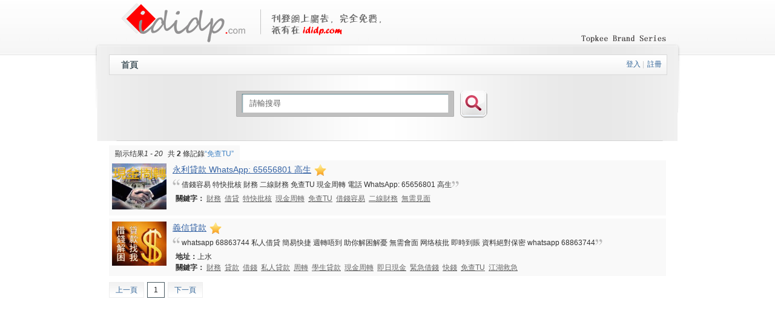

--- FILE ---
content_type: text/html
request_url: http://ididp.com/tag.html?tagName=%E5%85%8D%E6%9F%A5TU&tagID=6666
body_size: 1913
content:
<!DOCTYPE html>
<html dir="ltr" lang="zh-CN">
<head>
<meta charset="utf-8" />
<title>標籤搜索 - ididp.com 免費分類網站</title>
<link rel="stylesheet" href="/template/style/webStyle.css" />
<link rel="icon" href="/favicon.ico" type="image/x-icon" />
<link rel="shortcut icon" href="/favicon.ico" type="image/x-icon" />
<link rel="apple-touch-icon" href="/favicon.ico" />
<meta name="title" content="標籤搜索" />
<meta name="keywords" content="標籤搜索" />
<meta name="description" content="標籤搜索" />
<meta http-equiv="X-UA-Compatible" content="IE=EmulateIE7" />
<script>
var _hmt = _hmt || [];
(function() {
  var hm = document.createElement("script");
  hm.src = "//hm.baidu.com/hm.js?23a5f7ddc84210a3ec5cbbc3c7b28736";
  var s = document.getElementsByTagName("script")[0]; 
  s.parentNode.insertBefore(hm, s);
})();
</script>
</head>

<body>
<div id="doc">

<div class="hd">
	<h1 id="logo"><a href="/" title="ididp.com 免費分類網站"><img src="/template/images/logo.png" alt="ididp.com 免費分類網站" width="205" height="65"></a><img src="/template/images/FreeAD.png" alt="刊登網上廣告，完全免費， 祇有在 ididp.com" title="刊登網上廣告，完全免費， 祇有在 ididp.com" width="225" height="65"></h1>
    <div class="navWrap">
    	<ul class="nav">
        	<li><a href="/index.html" targetData="_self" title="首頁">首頁</a></li>
        </ul>
        <div class="login"><a href="/login.html" title="登入">登入</a><span>|</span><a href="/Register.html" title="註冊">註冊</a></div>
    </div>
    <div class="searchBox">
    	<div class="sKeyBg"><input class="sKey" type="text" name="keyword" title="請輸搜尋" /></div>  <input type="image" src="/template/images/sBtn.png" align="absmiddle" class="sBtn" id="searchBtn" title="search">
    </div>
</div>
<!--//hd ed--> 	
<div class="bd">
 <div class="conWrap">
    <div class="tabBtn"><span id="result"><span class="showRs">顯示结果<em>1 - 20</em> 共<strong id="allTotal"></strong>條記錄</span><span class="tkPos"></span></span></div>
    <ul id="list" class="caselist caseloading">請稍等，內容載入中...</ul>
    <div id="pageShow"></div>
 </div>
</div>
<!--//bd ed-->
<div class="ft">
	<div class="ftWrap"><script>
  (function(i,s,o,g,r,a,m){i['GoogleAnalyticsObject']=r;i[r]=i[r]||function(){
  (i[r].q=i[r].q||[]).push(arguments)},i[r].l=1*new Date();a=s.createElement(o),
  m=s.getElementsByTagName(o)[0];a.async=1;a.src=g;m.parentNode.insertBefore(a,m)
  })(window,document,'script','//www.google-analytics.com/analytics.js','ga');

  ga('create', 'UA-69843578-1', 'auto');
  ga('send', 'pageview');

</script>
<p>
	<a href="/contact.html">聯絡我們</a>|<a href="/Statement.html">私隱權聲明</a>|<a href="/TermsAndConditions.html">使用條款及細則</a></p>
<p>
	Copyright &copy; 2011 ididp.com. All Rights Reserved.</p>
<p>
	<a href="http://topkeemedia.com.hk" target="_blank" title="Topkee Media">Topkee Media</a>出品。</p>
</div>
</div>
<!--//ft ed-->
</div>
<!--//doc ed-->
<script type="text/javascript" src="/template/js/jquery.min.js"></script>
<script type="text/javascript" src="/template/js/tkCategory.js"></script>
</body>
</html>


--- FILE ---
content_type: text/html;charset=utf-8
request_url: http://ididp.com/include/Ajax.php?vCode=2de0568e1c2994bde274e31a7f3a86ad&Action=tag&offset=0&tagName=%u514D%u67E5TU&id=6666&0.2050717219026057
body_size: 1621
content:
{"caselist":"<li><div class=\"thumb imgLoading\" thumbData=\"user3192_01485174571.jpg,\"><\/div><div class=\"desc\"><h5><a href=\"\/caseshow\/caseShow-190-19265.html\">\u6c38\u5229\u8cb8\u6b3e WhatsApp: 65656801 \u9ad8\u751f<img alt=\"\u6703\u54e1\u520a\u767b\" title=\"\u6703\u54e1\u520a\u767b\" src=\"\/template\/images\/star.png\" align=\"absmiddle\" width=\"28\" height=\"20\"><\/a><\/h5><div class=\"description\">\u501f\u9322\u5bb9\u6613 \u7279\u5feb\u6279\u6838 \u8ca1\u52d9 \u4e8c\u7dda\u8ca1\u52d9 \u514d\u67e5TU \u73fe\u91d1\u5468\u8f49 \u96fb\u8a71 WhatsApp: 65656801 \u9ad8\u751f<img src=\"\/template\/images\/rquote.png\" \/><\/div><div>  <\/div><p><\/p><div class=\"tag\"><strong>\u95dc\u9375\u5b57\uff1a<\/strong><a  title=\"\u8ca1\u52d9\" href=\"?tagName=%E8%B2%A1%E5%8B%99&tagID=1021\">\u8ca1\u52d9<\/a><a  title=\"\u501f\u8cb8\" href=\"?tagName=%E5%80%9F%E8%B2%B8&tagID=1025\">\u501f\u8cb8<\/a><a  title=\"\u7279\u5feb\u6279\u6838\" href=\"?tagName=%E7%89%B9%E5%BF%AB%E6%89%B9%E6%A0%B8&tagID=6239\">\u7279\u5feb\u6279\u6838<\/a><a  title=\"\u73fe\u91d1\u5468\u8f49\" href=\"?tagName=%E7%8F%BE%E9%87%91%E5%91%A8%E8%BD%89&tagID=6662\">\u73fe\u91d1\u5468\u8f49<\/a><a  title=\"\u514d\u67e5TU\" href=\"?tagName=%E5%85%8D%E6%9F%A5TU&tagID=6666\">\u514d\u67e5TU<\/a><a  title=\"\u501f\u9322\u5bb9\u6613\" href=\"?tagName=%E5%80%9F%E9%8C%A2%E5%AE%B9%E6%98%93&tagID=6749\">\u501f\u9322\u5bb9\u6613<\/a><a  title=\"\u4e8c\u7dda\u8ca1\u52d9\" href=\"?tagName=%E4%BA%8C%E7%B7%9A%E8%B2%A1%E5%8B%99&tagID=6750\">\u4e8c\u7dda\u8ca1\u52d9<\/a><a  title=\"\u7121\u9700\u898b\u9762\" href=\"?tagName=%E7%84%A1%E9%9C%80%E8%A6%8B%E9%9D%A2&tagID=6751\">\u7121\u9700\u898b\u9762<\/a><\/div><\/div><\/li><li><div class=\"thumb imgLoading\" thumbData=\"user3144_01482156327.jpg,\"><\/div><div class=\"desc\"><h5><a href=\"\/caseshow\/caseShow-190-19217.html\">\u7fa9\u4fe1\u8cb8\u6b3e<img alt=\"\u6703\u54e1\u520a\u767b\" title=\"\u6703\u54e1\u520a\u767b\" src=\"\/template\/images\/star.png\" align=\"absmiddle\" width=\"28\" height=\"20\"><\/a><\/h5><div class=\"description\">whatsapp 68863744 \u79c1\u4eba\u501f\u8cb8 \u7c21\u6613\u5feb\u6377 \u9031\u8f49\u5514\u5230 \u52a9\u4f60\u89e3\u56f0\u89e3\u6182\r\n\u7121\u9700\u6703\u9762 \u7f51\u7edc\u6838\u6279 \u5373\u6642\u5230\u8cec \u8cc7\u6599\u7d55\u5c0d\u4fdd\u5bc6 whatsapp 68863744<img src=\"\/template\/images\/rquote.png\" \/><\/div><div>  <\/div><p><strong>\u5730\u5740\uff1a<\/strong>\u4e0a\u6c34<\/p><div class=\"tag\"><strong>\u95dc\u9375\u5b57\uff1a<\/strong><a  title=\"\u8ca1\u52d9\" href=\"?tagName=%E8%B2%A1%E5%8B%99&tagID=1021\">\u8ca1\u52d9<\/a><a  title=\"\u8cb8\u6b3e\" href=\"?tagName=%E8%B2%B8%E6%AC%BE&tagID=1023\">\u8cb8\u6b3e<\/a><a  title=\"\u501f\u9322\" href=\"?tagName=%E5%80%9F%E9%8C%A2&tagID=2585\">\u501f\u9322<\/a><a  title=\"\u79c1\u4eba\u8cb8\u6b3e\" href=\"?tagName=%E7%A7%81%E4%BA%BA%E8%B2%B8%E6%AC%BE&tagID=2586\">\u79c1\u4eba\u8cb8\u6b3e<\/a><a  title=\"\u5468\u8f49\" href=\"?tagName=%E5%91%A8%E8%BD%89&tagID=6660\">\u5468\u8f49<\/a><a  title=\"\u5b78\u751f\u8cb8\u6b3e\" href=\"?tagName=%E5%AD%B8%E7%94%9F%E8%B2%B8%E6%AC%BE&tagID=6661\">\u5b78\u751f\u8cb8\u6b3e<\/a><a  title=\"\u73fe\u91d1\u5468\u8f49\" href=\"?tagName=%E7%8F%BE%E9%87%91%E5%91%A8%E8%BD%89&tagID=6662\">\u73fe\u91d1\u5468\u8f49<\/a><a  title=\"\u5373\u65e5\u73fe\u91d1\" href=\"?tagName=%E5%8D%B3%E6%97%A5%E7%8F%BE%E9%87%91&tagID=6663\">\u5373\u65e5\u73fe\u91d1<\/a><a  title=\"\u7dca\u6025\u501f\u9322\" href=\"?tagName=%E7%B7%8A%E6%80%A5%E5%80%9F%E9%8C%A2&tagID=6664\">\u7dca\u6025\u501f\u9322<\/a><a  title=\"\u5feb\u9322\" href=\"?tagName=%E5%BF%AB%E9%8C%A2&tagID=6665\">\u5feb\u9322<\/a><a  title=\"\u514d\u67e5TU\" href=\"?tagName=%E5%85%8D%E6%9F%A5TU&tagID=6666\">\u514d\u67e5TU<\/a><a  title=\"\u6c5f\u6e56\u6551\u6025\" href=\"?tagName=%E6%B1%9F%E6%B9%96%E6%95%91%E6%80%A5&tagID=6667\">\u6c5f\u6e56\u6551\u6025<\/a><\/div><\/div><\/li>","allTotal":2,"pageStr":"<ul showData=\"\"><li><a href=\"javascript:void(0)\" onclick=\"changPage('prev')\">\u4e0a\u4e00\u9801<\/a><\/li><li><a href=\"\/tag.html?tagName=&tagID=6666&currentid=1&offset=0\"  class=\"current\">1<\/a><\/li><li><a href=\"javascript:void(0)\" onclick=\"changPage('next')\">\u4e0b\u4e00\u9801<\/a><\/li><\/ul>"}

--- FILE ---
content_type: text/css
request_url: http://ididp.com/template/style/webStyle.css
body_size: 4946
content:
/*
* City & Guilds CSS
* Support: www.topkee.com.hk
*/
html, body, div, span, applet, object, iframe,
h1, h2, h3, h4, h5, h6, p, blockquote, pre,
a, abbr, acronym, address, big, cite, code,
del, dfn, em, font, img, ins, kbd, q, s, samp,
small, strike, strong, sub, sup, tt, var, ol, ul, li,dl,dt,dd,
fieldset, form, label, legend,
table, caption, tbody, tfoot, thead, tr, th, td {margin: 0;	padding: 0;}
body {color: #333; font: 12px/1.5 Arial; background: url(../images/bodyBG.png) repeat-x;}
li {list-style: none;}
table {border-collapse: separate;	border-spacing: 0;}
img{border:0;}
em {font-style: italic;}
strong {font-weight: bold;}
a {text-decoration: none; color:#000;}
a:hover {color:#666;}
h3 {color: black;}
h5 { font-size: 14px;}
/*css tool*/
.hide {display: none;}
.fr {float: right;}
.fl {float: left;}
.mt10 { margin-top: 10px;}
.mb10 { margin-bottom: 10px;}
.mb5 { margin-bottom: 5px;}
.ptb10{ padding:10px 0;}
.red {color: #cc0000;}
.clearfix:after {visibility: hidden; display: block;font-size: 0; content: '.'; clear: both; height: 0; }
* html .clearfix {zoom: 1;}
*:first-child+html .clearfix {zoom: 1;}
.index2em { text-indent: 2em;}

/*Start web Style*/
#doc { background: url(../images/docBG.png) no-repeat center 72px;_background-image:url(../images/docBGG.png);}
.hd,.bd,.ft {width: 920px; margin:0 auto;}

/*header*/
.hd { height: 240px; position: relative;}
#logo { padding:5px 0 0 20px; background: url(../images/Copytxt.gif) no-repeat right 58px;}
.navWrap { position: absolute; left:0; top:90px; width:920px;border:1px solid #D9D9D9;background: url(../images/lineX.gif) repeat-x;}
.nav { overflow: hidden; float: left;}
.nav li {float: left; margin-left:-1px;}
.nav li a{ float: left; height: 32px; line-height: 32px; font-size: 14px; padding:0 20px; color:#495961; font-weight: bold; background: url(../images/line.png) no-repeat left center;}
.nav li a:hover,.nav li a.current { color:#222;}
.login { float: right; padding:6px 8px 0 0;}
.login a {color: #336699;}
.login a:hover { color:#222; text-decoration: underline;}
.login span { padding:0 5px 0 3px; color:#ccc;}

/*搜索框*/
.searchBox { position: absolute; left:210px; top: 150px;}
.sKeyBg { background: url(../images/sInput.png) no-repeat; height: 43px; width: 360px;  float: left; margin-right: 10px;}
.sKey { margin:5px 0 0 20px; height: 30px; line-height: 30px; background:none; border: 0; color:#666; width: 320px;}
.sBtn { cursor: pointer;}
.newCaseWrap { width: 900px; margin:0 auto; height: 120px; background:url(../images/adTxt.png) no-repeat; padding-left: 16px;}
.lRecommend { float: left; width: 588px;}
.rRecommend { float: right; position: relative; width: 286px; }
.rRecommend .newTip { position: absolute; background: url(../images/new.png) no-repeat; width:65px; height:68px; top: -50px; left: -20px;_background-image:url(../images/new8.png)}
.newCase,.reCase { overflow: hidden; zoom:1;}
.reCase { height: 110px;}
.newCase li,.reCase li {background:url(../images/newCase.png) no-repeat;padding:5px; height: 100px; width: 276px;}
.reCase li { float: left; margin-left: 8px; display:inline}
.newCase li .iThumb,.reCase li .iThumb { float: left; height: 94px; overflow: hidden;}
.newCase li .iDesc,.reCase li .iDesc{ overflow: hidden; padding-left: 5px; height: 95px;}
.newCase li h3 a,.reCase li h3 a{ font-size: 14px; color:#ff6000; padding-bottom: 5px;}

/*小導航*/
.tkPos {}
.tkPos a,.positionNav a,.tkPos i {color: #4183C4;}
.tkPos a:hover,.positionNav a:hover { text-decoration: underline;}
.showRs { float: left;}
.positionNav { margin-bottom: 10px;}

/*body*/
.bd {}
.mainBody,.sideBar {float: left;}
.mainBody {width: 680px;overflow: hidden;}
.sideBar {width: 230px; padding-left: 10px;}

/*首頁分類*/
.itemBox {width: 440px; margin-bottom: 20px;border:1px solid #fff; padding:5px 5px 10px; margin-left: 8px;}
.itemShow { border-color:#ddd;background-color:#f9f9f9;}
.itemBox h3 { font-size: 14px;  margin-bottom: 5px; padding-bottom: 3px; border-bottom:1px dashed #ddd; }
.itemBox h3 a { color:#336699;}
.itemBox h3 a:hover { color:#000;}
.itemBox h3 img { padding-right: 5px;}
.itemBox h3 cite { font-size: 14px; color:#666; font-style: normal;}
.itemBox  ul {overflow: hidden;}
.itemBox li { float: left; padding:0 5px; word-break: keep-all;	word-wrap: break-word;white-space: nowrap; margin-bottom: 5px;}
.itemBox li a { color:#666;}
.itemBox li a:hover { color:#000; text-decoration: underline;}

.mianTitle {border:1px solid #D9D9D9; margin-bottom: 8px; background: url(../images/lineX.gif) repeat-x; height: 32px; line-height: 32px; font-size: 14px; padding-left: 10px; color:#495961;}
.conWrap {height:auto!important; height: 500px; min-height:500px;}
.classlist {border:1px solid #ddd; overflow: hidden; zoom:1; background: url(../images/classbg.jpg) repeat-x left -150px; padding: 10px; margin-bottom: 10px;}
.classlist li { float: left; padding:5px 0;}
.classlist li a{ float: left; padding:0 10px 0 15px; white-space: nowrap; background: url(../images/tip.gif) no-repeat left center;}
.showDesc { padding-bottom: 20px; position: relative; z-index:1;}
.tabBtn { clear:both;overflow: hidden; zoom:1; }
.tabBtn h3{ float: left; background-color: #f9f9f9; margin-right: 10px; padding: 5px 10px 2px; font-size: 20px; color:#333; position: relative; cursor: pointer;}
.tabBtn h3.current { border:1px solid #ddd; border-bottom: none; color:#777;}
.tabBtn #result { float: left; padding: 5px 10px 2px; background-color:#f9f9f9;}
.tabBtn #result em { padding-right: 5px;}
.tabBtn #result strong{ padding:0 3px;} 
.caselist li { overflow: hidden; zoom:1; background-color:#f9f9f9; padding:5px; margin-bottom: 5px;}
.caselist li.show { background-color: #FFFDBE;}
.caselist li .thumb { float: left; padding-right: 10px; width: 90px; overflow: hidden;}
.caselist li .thumb img { width:100%;}
.caselist li .desc { overflow: hidden; float: right; width: 810px;}
.caselist li .desc strong { padding-left:5px;}
.caselist li h5 { padding-bottom: 5px;}
.caselist li h5 a { color:#3664A5; font-weight: normal; text-decoration: underline;}
.caselist li h5 a:hover { color:#333; text-decoration: none;}
.caselist li .description{ background: url(../images/quote.png) no-repeat left top; padding-left: 15px; font-size: 12px; margin-bottom: 5px;}
.caselist li .tag a { padding:0 3px; color:#666; text-decoration: underline;}
.caselist li .tag a:hover { text-decoration: none; color:#222;}

/*分頁*/
#pageShow { margin-top: 10px; overflow:hidden;zoom:1;}
#pageShow ul li { float: left;}
#pageShow ul li a { float: left;  color:#666; background: url(../images/page.gif) repeat-x; border:1px solid #eee; padding: 3px 10px; margin-right: 5px; color:#336699;}
#pageShow ul li a:hover,#pageShow ul li a.current { color:#222; background:#fff none; border-color: #495961;}

/*沒有相關記錄*/
.noRs { background: url(../images/noRs.gif) no-repeat 10px center; height: 120px;}
.noRs h5{ font-weight: normal;  padding: 90px 0 0 82px;}

/*案例詳情*/
.thumbView,.baseInfo{ float: left; padding-right: 10px; }
.baseInfo { width: 760px;}
.thumbView { width: 140px;}
.tabDesc { overflow: hidden; zoom:1;}
.userLayout .thumbView { width:162px; height: 190px; _overflow: hidden;}
.userLayout .baseInfo { width: 738px; height:auto !important; height: 210px; min-height:210px;}
.baseInfo li { overflow: hidden; zoom:1;}
.baseInfo li.tag a { text-decoration: underline; padding-right: 10px;}
.baseInfo li.tag a:hover { text-decoration: none;}
.baseInfo .index2em { padding: 10px; background-color:#F9F9F9; margin:5px 0;}
.baseInfo h3 {color:#3664A5; text-decoration: underline; font-size: 18px;}
.baseInfo .item { padding-right: 30px; float: left;}
.baseInfo  a { color:#3664a5; padding-right: 2px;}
.baseInfo  a:hover { color:#000; text-decoration: underline;}
.baseInfo  em { font-style: normal;font-weight: bold;}
.infoDESC { background-color:#F9F9F9; padding: 10px;border:1px solid #ddd; margin-top:-1px;}
.imgLoading { background: url(../images/loader.gif) no-repeat center; height: 80px;}

/*註冊頁面*/
.loading {background: url(../images/loader.gif) no-repeat left center; height: 24px; line-height:24px; padding-left: 32px; float: left; margin-left: 100px; color:red;_margin-left:50px;}
.MsgShow {background: url(../images/loader.gif) no-repeat left center;  padding-left: 32px; float: left; margin-left: 2em; color:red; border-bottom:1px solid #ddd;  width: 100%;}
.caseloading {background: url(../images/loader.gif) no-repeat left center;  padding-left: 32px; float: left; margin-left: 2em;  width: 100%; height: 80px; line-height: 80px; color:blue}
.MsgShow strong { color:#666; font-size: 14px; padding-right: 10px;}
.okBG { background-image: url(../images/ok.gif);}
.errBG { background-image: url(../images/err.gif);}
.regTitle { background-color: #fff; padding:0 10px; color:blue; font-size: 16px;}
.reglist li { margin-bottom: 5px; overflow: hidden; zoom:1;}
.reglist li.s input{ width:auto}
.reglist li select { width: 150px;}
.reglist li i { font-style: normal; border:1px dashed red; padding:0 2px; color:#777;}
.reglist em { float: left; font-style: normal; font-size: 14px; width: 120px; text-align: right; padding-right: 3px;}
.loading a,.MsgShow a{ color:#336699; text-decoration: underline;}
.loading a:hover,.MsgShow a:hover { text-decoration: none;}
.loading span { color: #39F;}
.reglist input {width: 160px;}
.reglist input.w296 {width: 296px;}
.reglist span { color: red;}
.notice { padding-left: 120px; line-height: 1.6; overflow: hidden;}
.notice input { float: left;}
.rcode { border:1px solid #eee; padding: 20px 0; text-align: center;}
.notice  a,.reglist a,.rcode a { text-decoration: underline; color:#336699; padding:0 2px;}
.notice  a:hover,.reglist a:hover,.rcode a:hover { text-decoration: none;}
.btn { padding:10px 0 50px 120px;}
.btn input { cursor: pointer; padding:3px 5px; margin-right: 5px;}

/*用户中心*/
.sBar,.rBody { float: left;}
.rBody {width: 670px; padding-left: 10px; overflow: hidden;}
.sBar {width: 230px;border:1px solid #ddd; height:auto !important; height: 500px; min-height:500px;}
#welcome { border-bottom: 1px solid #ddd; margin-bottom: 10px; background: url(../images/User.png) no-repeat left center; padding-left: 35px; height: 32px; line-height: 32px; color:#666}
#toollist { margin: 10px  35px;}
#toollist li { border-bottom:1px dashed #ddd; padding: 3px;}
#toollist li a {color:#336699;}
#toollist li a:hover {color:#000;}
.rh3Title { border-bottom:1px solid #ddd; line-height: 32px; color:#666; padding-left: 3px;}
.toolDesc { margin:10px;}
.toolDesc li { margin-bottom: 20px;}
.toolDesc li h4 { margin-bottom: 5px;}
.mt20 { margin-top: 20px;}
.rh3Title a { color:#369;}
.reglist li cite { color:red; font-weight: bold; font-style: normal;}
.baselist { overflow: hidden; zoom:1;}
.baselist li { float: left; width:310px; margin-bottom:10px;}
.baselist li em { float: left; font-style: normal; width: 70px; text-align: right; padding:3px 3px 0 0;}
.baselist li.tebie { width: 100%;}
.tBtn { padding-top: 20px;}
.tBtn input{ padding: 3px 5px; cursor: pointer;}
.msglist { margin-top: 20px;}
.msglist li { overflow: hidden; zoom: 1; border-bottom:1px solid #ddd; margin-bottom: 5px; padding-bottom: 3px;}
.msglist li.th { border-bottom-color: #666;}
.msglist li .td { width: 120px; float: left; text-align: center;}
.msglist li .sp { width: 150px;}
.showMsgCon { width: 100%; padding:5px; background-color: #FFC; border:1px dashed #eee; margin:5px;}

/*留言板*/
.msgBox { width: 80%; margin-left: 50px; height: 80px; overflow: hidden; margin-left: 123px;}

/*sitediy*/
#StepList { overflow: hidden; zoom:1; border-bottom:1px solid #ddd; margin-bottom: 20px;}
#StepList li { float: left; border-left:1px solid #ddd;border-top:1px solid #ddd;  padding:10px 50px;}
#StepList li.step-4 { border-right:1px solid #ddd;}
#StepList li a { font-size: 14px; color:#666;}
#StepList li.selected { background:#f0f0f0 url(../images/step.png) no-repeat right center;}
#StepList li.selected a { color:#39F; font-weight: bold;} 
.diyArea,.successDiy h3,.successDiy h4{ border-bottom:1px solid #6CF; border-left:5px solid #6CF; padding-left: 5px; font-size: 18px;}
.Templatelist { margin:20px 10px; overflow: hidden; zoom:1;}
.Templatelist li { float:left; width: 217px;border:1px solid #fff;}
.Templatelist li.hover {background-color: #FFFFC1; border-color:#6CF;}
.Templatelist li div { text-align: center; padding-top:10px;}
.Templatelist li a{color: #369;}
.Templatelist li span {padding:5px;}
.Templatelist li p{padding:10px 0 20px;}
.configWrap { float: left; width: 700px;}
.configWrap fieldset { padding: 10px;}
.configWrap h4 { color:#369; font-size: 16px; font-weight: normal;}
.DIYthumbView{float: left; margin-left: 30px; display: inline; text-align: center;}
.DIYthumbView img {background-color: #FFFFC1; padding:3px;  text-align: center; border:1px solid #6CF; }
.DIYthumbView p { padding:5px 0;}
#modelConfig li{ float: left; width: 100px;}
#modelConfig ul { overflow: hidden; zoom:1; padding:10px 0;}
.configWrap label { cursor: pointer;}
#addPageList p { border-bottom:1px solid #ddd; margin: 10px 0; padding:5px 0;}
#addPageList p a{ display: inline-block; zoom:1; padding-left: 10px; color:#369;}
.stepUpDown { margin-top: 30px;}
.webConfig {   clear: both; overflow: hidden;}
.webConfig li { border-bottom:1px solid #ddd; margin: 10px 0; padding:5px 0;}
.webConfig li input { width: 300px;}
.webConfig li .complete { padding:3px 5px; width: 80px; cursor: pointer;}
.successDiy { margin:0 10px;}
.successDiy h3 { font-size: 16px; margin-bottom: 15px; font-weight: normal;}
.successDiy h3 span { color: #06F;}
.successDiy h4 { font-size: 14px; border-color: #B7E4FB; font-weight: normal;}
.successDiy em { font-style: normal; color:#000;}
.successDiy h3 cite { font-size: 14px; font-style: normal; color:#666;}
.successDiy ul,.successDiy dl{ margin:10px 0 10px 2em;}
.successDiy dl { border:1px solid #ddd; width: 300px; padding: 10px; background-color: #f0f0f0;}
.successDiy dl dt { border-bottom:1px solid #ddd; margin-bottom: 5px; font-size: 14px;}
.successDiy ul li { margin:5px 0;}
.successDiy ul li a { color: #369;}
.successDiy ul li p { margin:10px 0;}
#diyPrice,#diyUseData,#diyToData { color: red; padding:0 5px;}
/*footer*/
.ft {padding:20px 0 50px; overflow: hidden;}
.ft  a{ padding:0 5px; color:#369;}
.ftWrap { border-top: 1px solid #ddd; padding:5px 20px 0 10px;}


--- FILE ---
content_type: application/x-javascript
request_url: http://ididp.com/template/js/tkCategory.js
body_size: 10309
content:
/*
* web Javascript
* Support: www.ididp.com
*/

//獲取參數
function getParameter(a) {   
    a = RegExp("[?&]" + a + "=([^&]+)", "g").exec(document.location.search);   
    var b = null;   
    if (null != a) b = decodeURIComponent(a[1]);   
    return b   
}

//動態加載css
function load_css(Path) {
	var doc = document.getElementsByTagName('head')[0];
	var olink = document.createElement('link');
	olink.setAttribute('rel', 'stylesheet');
	olink.setAttribute('type', 'text/css');
	olink.setAttribute('href', Path);
	doc.appendChild(olink);
}


//分析url
function isCaseShow(){
	var _url = location.pathname;
	if(/caseShow/.test(_url)){
		var rsArray = _url.match(/-(\d*?)\./);
		return rsArray[1];
	}	
}

//驗證碼
function fnRefresh(){
	var _code = document.getElementById("codeRefresh");
		_code.src = "/include/getCode.php?"+Math.random();
}

//新開窗口
function openWindow(url){
	var openURL = '';
	if(/^http:/i.test(url)){
		openURL = url;
	}else{
		openURL = 'http://'+url;
	}
	window.open(openURL);
}

//標籤搜索
var tagID = getParameter("tagID");
if(tagID){
	var tagName = getParameter("tagName");
	var offsett = getParameter("offset");
	var cPageIDD = getParameter("currentid");
	if(!offsett) offsett = 0;
	var currentTagStr = '<a title="'+tagName+'" href="'+location.href+'">“'+tagName+'”</a>';
	$(".tkPos").html(currentTagStr);
	
	$.getJSON('/include/Ajax.php?vCode=2de0568e1c2994bde274e31a7f3a86ad&Action=tag&offset='+offsett+'&tagName='+escape(tagName)+'&id='+tagID+'&'+Math.random()+'',function(data){
		if(data.allTotal){
			$("#allTotal").html(data.allTotal);
			$("#list").removeClass("caseloading").html(data.caselist);
			$("#pageShow").html(data.pageStr);
			if(cPageIDD){
				//翻頁算法
				var _pageAArr = $("#pageShow ul li a");
				pageAlgorithm(_pageAArr,cPageIDD);
				_pageAArr.removeClass("current").eq(cPageIDD).addClass("current");
			}
			showThumbView();
		}
	})
}

//列表也縮略圖加載
function showThumbView(){
$("#list .thumb").each(function(){
			var _thumbdata = $(this).attr("thumbData");
			var ThumbStr='';
			if(_thumbdata!=''){
				if(_thumbdata.indexOf(",")==-1){
					ThumbStr = '<img alt="" onerror="errIMG(this)" src="/uploadFile/small/'+_thumbdata+'" />';
				}else{
					_thumbArr = _thumbdata.split(",");
					ThumbStr = '<img onerror="errIMG(this)" alt="" src="/uploadFile/small/'+_thumbArr[0]+'" />';
				}
			}else{
				ThumbStr = '<img  alt="沒有縮略圖" src="/uploadFile/small/noErrImage.gif" />';
			}
			$(this).removeClass("imgLoading").html(ThumbStr);
})
}


var _isCaseShow = isCaseShow();
if(_isCaseShow&&_isCaseShow!=''){
	$.get('/include/Ajax.php?vCode=2de0568e1c2994bde274e31a7f3a86ad&Action=addView&id='+_isCaseShow+'&'+Math.random()+'',function(data){
		$("#viewTimes").text(data);
	});
}

//获取url
function getUrlPathName(){
	var _pathName = location.pathname;
	if(_pathName=="/") _pathName = "/index.html";
	return _pathName;
}

//判断是地区还是案例分类
function isPageType(){
	if(/Area/.test(location.pathname)){
		return 'addressid';
	}else{
		return 'classid';
	}
	
}

//翻頁智能算法
function pageAlgorithm(pageAArr,cPageID){
	if(cPageID>7){
			var hideAnum =  parseInt(cPageID)-4;
			var showAnum = parseInt(cPageID)+4;
			pageAArr.each(function(i){
				if(i!=0&&i<hideAnum){
					$(this).parents('li').addClass('hide');
				}else{
					if(i<=showAnum){
						$(this).parents('li').removeClass('hide');
					}
				}
			})
			pageAArr.eq(cPageID).parents('li').removeClass('hide');
	}
}

//翻頁函數
var goPageView = getParameter('showPage');
if(goPageView&&goPageView=="View"){
	var cPageID = getParameter("currentid");
	var offset = getParameter("offset");
	var showdata = $("#pageShow ul").attr('showdata');
	var pageAArr = $("#pageShow ul li a");
	
	//翻頁算法
	pageAlgorithm(pageAArr,cPageID);
	
	pageAArr.removeClass("current").eq(cPageID).addClass("current");
	
	$.get('/include/Ajax.php?vCode=2de0568e1c2994bde274e31a7f3a86ad&Action=pageView&isPageType='+isPageType()+'&showdata='+showdata+'&id='+offset+'&rnd='+Math.random()+'',function(data){
		$("#list").html(data);
		showThumbView();
	});

}
function changPage(isPos){
	var changInt,oChang;
	if(isPos=='next'){
		changInt = Number($("#pageShow ul li a.current").text())+1;
	}else{
		changInt = Number($("#pageShow ul li a.current").text())-1;
	}
	oChang = $("#pageShow ul li a").eq(changInt);
	if(oChang&&!isNaN(Number(oChang.text()))){
		location.href = oChang.attr("href");
	}
}
//站點搜索
var searchType = getParameter('sType');
var searchKey = getParameter('skey');
if(searchType&&searchKey){
	//選中類型搜索
	$('#sType0'+searchType).attr("checked","checked");
	$("input[name=keyword]").val(searchKey);
	$(".tkPos").html(' <i>“'+searchKey+'”</i>');
	
	var offsettt = getParameter("offset");
	var cPageIDDD = getParameter("currentid");
	if(!offsettt) offsettt = 0;
$.getJSON('/include/Ajax.php?vCode=2de0568e1c2994bde274e31a7f3a86ad&Action=searchResult&offset='+offsettt+'&sKey='+escape(searchKey)+'&id='+searchType+'&rnd='+Math.random()+'',function(data){
	   if(data.allTotal){
		$("#allTotal").html(data.allTotal);
		$("#list").removeClass("caseloading").html(data.caselist);
		$("#pageShow").html(data.pageStr);
		var pageAArrr = $("#pageShow ul li a");
		//翻頁算法
		
		if(cPageIDDD){
			pageAlgorithm(pageAArrr,cPageIDDD);
			pageAArrr.removeClass("current").eq(cPageIDDD).addClass("current");
		}
		showThumbView();
	   }
	})
}
//案例隔行变色
if(document.getElementById("list")){
var classTKNum = $(".classlist li").size();
var olist = $("#list > li");
	olist.live("mouseover",function(){
		$(this).addClass("show");
	})
	olist.live("mouseout",function(){
		$(this).removeClass("show");
	})
	
	//隱藏沒有值的li
	$('.desc .tag,.desc > p,.tk_Email,.tk_Url').each(function(){
		hideliHandler($(this));
	})
		
//沒有記錄處理
if(olist.size()==0)	$("#list").removeClass("caseloading").html("<li class=\"noRs\"><h5>很抱歉,暫時沒有相關記錄!</h5></li>");
if(classTKNum==0) $(".classlist").addClass('hide');
}
//用戶註冊
function showEmailMSG(i){
	if(i==1){
		$("#regEmail").removeClass('hide');
	}else{
		$("#regEmail").addClass('hide');
	}
}
function fnRegister(o){
	var _uVal = o.user.value;
	var _eVal = o.email.value;
	var _pVal = o.password01.value;
	var _cVal = o.code.value;
	var _addressVal = o.addressClass.value;
	var _companyName = o.companyName.value;
	var _bModel = o.bModel.value;
	var _oneClass = o.oneClass.value;
	var _twoClass = o.twoClass.value;
	var _threeClass = o.threeClass.value;

	if(_uVal==""){
		alert("用戶名不能為空!");
		o.user.focus();
		return false;
	}else{
		if(/\badmin\b/.test(_uVal)){
			alert("用戶名非法!");
			o.user.focus();
			return false;
		}
	}
	if(_eVal==""){
		alert("電子郵件不能為空!");
		o.email.focus();
		return false;
	}else{
		if(!/^[\w|-|.]+?@[\w]+\.[\w]{2,4}/i.test(_eVal)){
			alert("電子郵件格式不對!");
			o.email.focus();
			return false;
		}
	}
	if(_pVal==''){
		alert("密碼不能為空!");
		o.password01.focus();
		return false;
	}
	if(o.password02.value==''){
		alert("確認密碼不能為空!");
		o.password02.focus();
		return false;
	}else{
		if((o.password02.value).length<6){
			alert("輸入密碼長度太短!");
			o.password01.focus();
			return false;
		}
	}
	if(_pVal!=o.password02.value){
		alert("兩次密碼輸入不同!");
		o.password01.focus();
		return false;
	}
	if(_companyName==''){
		alert("公司名稱不能為空");
		o.companyName.focus();
		return false;
	}

	if(_oneClass=='0'){
		alert("請選擇分類");
		o.oneClass.focus();
		return false;
	}else{
		var _classid = '';
		if(_twoClass=='0'){
			_classid = _oneClass;
		}else{
			if(_threeClass=='0'){
				_classid = _twoClass;
			}else{
				_classid = _threeClass;
			}
		}
	}
	
	if(_cVal==""){
		alert("驗證碼不能為空!");
		o.code.focus();
		return false;
	}
	
	//友好處理
	var _clickSubmit = $("#clickSubmit");
	var _showMsg = $("#showMsg");
		_showMsg.removeClass('hide errBG okBG').html('請稍等,正在提交數據,等待後臺驗證...');
		_clickSubmit.attr("disabled","disabled");
	
	//通過一級驗證，Ajax提交表單
	$.post("/include/post.php?&"+Math.random()+"",{
				vCode:'2de0568e1c2994bde274e31a7f3a86ad',
				action:'newUser',
				user:_uVal,
				pwd:_pVal,
				email:_eVal,
				area:_addressVal,
				cname:_companyName,
				bModel:_bModel,
				classid:_classid,
				code:_cVal
				},function(data){
					switch(data){
						case '0':
							_showMsg.addClass('errBG').html('驗證碼錯誤!');
							break;
						case '1':
							_showMsg.addClass('okBG').html('恭喜,註冊成功!馬上跳轉到登入頁面...');
							setTimeout(function(){location.href = "/login.html";},2000)
							break;
						case '2':
							_showMsg.addClass('errBG').html('非常抱歉，未知錯誤，請刷新頁面重新註冊!');
							break;
						case '3':
							_showMsg.addClass('errBG').html('電子郵件已經使用過，請更換，或者找回密碼! <a href="/ForgotPassword.html?userEmail='+_eVal+'">立即找回</a>');
							break;
					}
					_clickSubmit.attr("disabled","");
				})
	return false;
}

//用戶登入
function fnLogin(o){
	var _eVal = o.email.value;
	var _pVal = o.password.value;
	var _cVal = o.code.value;
	if(_eVal==""){
		alert("郵件/用戶名不能為空!");
		o.email.focus();
		return false;
	}
	if(_pVal==''){
		alert("密碼不能為空!");
		o.password.focus();
		return false;
	}
	if(_cVal==''){
		alert("驗證碼不能為空!");
		o.code.focus();
		return false;
	}
	//友好處理
	var __clickSubmit= $("#clickSubmit");
		__clickSubmit.attr("disabled","disabled");
	var __showMsg = $("#showMsg");
		__showMsg.removeClass('hide errBG okBG').html('請稍等,正在提交數據,等待後臺驗證...');
	
	//ajax驗證
	$.get("/include/Ajax.php?&"+Math.random()+"",{
		vCode:'2de0568e1c2994bde274e31a7f3a86ad',
		Action:'checkLogin',
		username:_eVal,
		pwd:_pVal,
		code:_cVal
	},function(data){
		switch(data){
			case '0':
				__showMsg.addClass('errBG').html('驗證碼錯誤!');
			break;
			case '1':
				__showMsg.addClass('okBG').html('登錄成功!馬上跳轉到用戶中心頁面...');
				setTimeout(function(){location.href = "/myAccounts.html";},2000)
			break;
			case '2':
				__showMsg.addClass('errBG').html('郵件/用戶名或者密码错误!');
			break;
			case '3':
				__showMsg.addClass('errBG').html('對不起,帳號被鎖定,禁止登錄,請聯絡網站管理員!');
			break;
		}
		__clickSubmit.attr("disabled","");
	})
	
	return false;
}

//聯絡我們
function fnContact(o){
	var u = o.user.value,
		e = o.email.value,
		t = o.tel.value,
		m = o.msg.value,
		c = o.code.value;
	if(u==''){
		alert('請填寫姓名');
		o.user.focus();
		return false;
	}
	if(e==""){
		alert("請輸入電子郵件!");
		o.email.focus();
		return false;
	}else{
		if(!/^[\w|-|.]+?@[\w]+\.[\w]{2,4}/i.test(e)){
			alert("電子郵件格式不對!");
			o.email.focus();
			return false;
		}
	}
	if(m==''){
		alert('請輸入留言內容');
		o.msg.focus();
		return false;
	}
	
	if(c==''){
		alert("驗證碼不能為空!");
		o.code.focus();
		return false;
	}
	//友好處理
	var __clickSubmit= $("#clickSubmit");
		__clickSubmit.attr("disabled","disabled");
	var __showMsg = $("#showMsg");
		__showMsg.removeClass('hide errBG okBG').html('請稍等,正在提交數據,等待後臺驗證...');
	//ajax驗證
	$.post("/include/post.php?&"+Math.random()+"",{
		vCode:'2de0568e1c2994bde274e31a7f3a86ad',
		action:'contact',
		username:u,
		email:e,
		tel:t,
		msg:m,
		code:c
	},function(data){
		switch(data){
			case '0':
				__showMsg.addClass('errBG').html('驗證碼錯誤!');
			break;
			case '1':
				__showMsg.addClass('okBG').html('留言成功!');
			break;
			case '2':
				__showMsg.addClass('errBG').html('網絡異常，未知錯誤，請刷新頁面重新操作!');
			break;
		}
		__clickSubmit.attr("disabled","");
	})
	
	return false;
	
	
}

//圖片加載失敗問題
function errIMG(o){
	o.src = "/uploadFile/small/noErrImage.gif";
}

//用户登出
function loginOut(){
	$.get("/include/Ajax.php",{
		vCode:'2de0568e1c2994bde274e31a7f3a86ad',
		Action:'loginOut'
	},function(data){
		if(data=='1'){
			alert("登出成功");
			window.location.href = '/';
		}
	})
}

//找回密码
function fnForgotPassword(o){
	var _eVal = o.email.value;
	var _cVal = o.code.value;
	if(_eVal==""){
		alert("電子郵件不能為空!");
		o.email.focus();
		return false;
	}else{
		if(!/^[\w|-]+?@[\w]+\.[\w]{2,4}/i.test(_eVal)){
			alert("電子郵件格式不對!");
			o.email.focus();
			return false;
		}
	}
	if(_cVal==""){
		alert("驗證碼不能為空!");
		o.code.focus();
		return false;
	}
	//友好處理
	var _clickSubmit = $("#clickSubmit");
	var _showMsg = $("#showMsg");
		_showMsg.removeClass('hide errBG okBG').html('請稍等,正在提交數據,等待後臺驗證...');
		_clickSubmit.attr("disabled","disabled");
		
	$.post("/include/post.php?&"+Math.random()+"",{
				vCode:'2de0568e1c2994bde274e31a7f3a86ad',
				action:'findPwd',
				email:_eVal,
				code:_cVal
				},function(data){
					switch(data){
						case '0':
							_showMsg.addClass('errBG').html('驗證碼錯誤!');
							break;
						case '1':
							_showMsg.addClass('okBG').html('恭喜,操作成功!請到Email帳戶取回密碼,5秒后跳轉到登入頁面...');
							setTimeout(function(){location.href = "/login.html";},5000)
							break;
						case '2':
							_showMsg.addClass('errBG').html('非常抱歉，未知錯誤，請重新輸入帳號!');
							break;
						case '3':
							_showMsg.addClass('errBG').html('Emial帳號不存在，請從新輸入!');
							break;
					}
					_clickSubmit.attr("disabled","");
	
	})
	return false;
}

//用戶留言
function fnUserMsg(o){
	var _nameVal = o.user.value,
		_emailVal = o.email.value,
		_telVal = o.tel.value,
		_msgconVal = o.msgcon.value,
		_codeVal = o.code.value,
		_uidVal = o.uid.value;
	if(_nameVal==''){
		alert("請填寫姓名!");
		o.user.focus();
		return false;
	}
	if(_emailVal!=''){
		if(!/^[\w|-]+?@[\w]+\.[\w]{2,4}/i.test(_emailVal)){
				alert("電子郵件格式不對!");
				o.email.focus();
				return false;
		}
	}
	if(_msgconVal==''){
		alert("請填寫留言內容!");
		o.msgcon.focus();
		return false;
	}
	if(_codeVal==''){
		alert("請輸入驗證碼!");
		o.code.focus();
		return false;
	}
	//友好處理
	var __MsgclickSubmit= $("#clickSubmit");
		__MsgclickSubmit.attr("disabled","disabled");
	var __MsgshowMsg = $("#userShowMsg");
		__MsgshowMsg.removeClass('hide errBG okBG').html('請稍等,正在提交數據,等待後臺驗證...');
	//ajax驗證
	$.post("/include/post.php?&rnd="+Math.random()+"",{
		vCode:'2de0568e1c2994bde274e31a7f3a86ad',
		action:'userMsg',
		userid:_uidVal,
		name:_nameVal,
		email:_emailVal,
		tel:_telVal,
		msgcon:_msgconVal,
		code:_codeVal
	},function(data){
		switch(data){
			case '0':
				__MsgshowMsg.addClass('errBG').html('驗證碼錯誤!');
			break;
			case '1':
				__MsgshowMsg.addClass('okBG').html('留言成功!');
			break;
			case '2':
				__MsgshowMsg.addClass('errBG').html('網絡異常，請重新刷新頁面，在留言!');
			break;
		}
		__MsgclickSubmit.attr("disabled","");
		$("input[name=reset]").click();
	})
	return false;
}

function gHtml(id){
	return ($("#"+id).css('display')!='none') ? $("#"+id).html() : '';
}

/*三級聯動分類*/
if(typeof classData != 'undefined'){
	var _oneClass = document.getElementsByName("oneClass")[0],
		_twoClass = document.getElementsByName("twoClass")[0],
		_threeClass = document.getElementsByName("threeClass")[0],
		classDataNum = classData.length,
		_oneOptions = _oneClass.options,
		_twoOptions = _twoClass.options,
		_threeOptions = _threeClass.options;
}
//新增Option
function addOption(v,o){
	for(k=0;k<classDataNum;k++){
	if(classData[k].parentID==v){
		o.add(new Option(classData[k]['case_name'],classData[k]['id']));
	}
	}
}

function oneChangHandler(o){
	//清空三级
	clearOption(_twoOptions)
	//清空三级
	clearOption(_threeOptions)
	//联动显示二级分类
	addOption(o.value,_twoOptions);
}

function twoChangHandler(o){
	//清空三级
	clearOption(_threeOptions)
	//联动显示三级分类
	addOption(o.value,_threeOptions);
}

//清空selec选项
function clearOption(o){
	var num = o.length;
	for(i=num-1;i>0;i--){
		o.remove(i);
	}
}

//隐藏空li
function hideliHandler(jqObj){
	var txt = jqObj.text();
	var txtArr = txt.split("：");
	if(!txtArr[1] || txtArr[1]==' '){
		jqObj.hide();
	}
}

var switchAD = {
	nint:0,
	nNum:0,
	rint:0,
	nNum:0,
	rTimer:null,
	nTimer:null,
	init:function(){
		switchAD.nNum = $(".newCase > li").size()-1;
		switchAD.rNum = $(".reCase > li").size()-1;
		switchAD.newStart();
		switchAD.reStart();
	},
	newStart:function(){
		var _this = this;
		$(".newCase > li").addClass('hide').eq(_this.nint).removeClass('hide');
		if(_this.nint==_this.nNum){
			_this.nint =0;
		}else{
			_this.nint++;
		}
		if(_this.nNum>0){
			_this.nTimer = setTimeout(function(){
				_this.newStart();
			},4000)
		}
	},
	reStart:function(){
		var _this = this;
		$(".reCase > li").hide().eq(_this.rint).css('marginTop',40).animate({marginTop:0,opacity: 'toggle'},400);
		if((_this.rint+1)<=_this.rNum){
			$(".reCase > li").eq(_this.rint+1).css('marginTop',80).animate({marginTop:0,opacity: 'toggle'},600);
			_this.rint +=1;
		}
		if(_this.rint==_this.rNum){
			_this.rint =0;
		}else{
			_this.rint+=1;
		}
		if(_this.rNum>1) {
			_this.rTimer = setTimeout(function(){
				_this.reStart();
			},4000)
		}
	}
}

//完成事件
$(function(){
	
	//修复导航简体
	var jqA = $('div.positionNav a.home');
	if(jqA.text()=='首页') jqA.attr('title','首頁').text('首頁')
	
	//搜索控制
	var _keyWord = $("input[name=keyword]"),_searchBtn = $("#searchBtn");
	var _initKeyVal = _keyWord.attr("title");
	var _keyVal = _keyWord.val();
	if(_keyVal==''){
		_keyWord.val(_initKeyVal);
	}
	
	_keyWord.focus(function(){
		if($(this).val()==_initKeyVal){
			$(this).val('');
		}
	})
	_keyWord.blur(function(){
		if($(this).val()==''){
			$(this).val(_initKeyVal);
		}
	})
	_searchBtn.click(function(){
		//var _sTypeVal = $("select[name=sType]").val();
		var _sTypeVal = 3;
		var _skeyVal = _keyWord.val();
		if(_skeyVal==_initKeyVal){
			alert("請輸入搜索關鍵字!");
			_keyWord.focus();
		}else{
			location.href = "/search-results.html?skey="+encodeURI(_skeyVal)+"&sType="+_sTypeVal;
		}
	})
	
	$("body").keydown(function(evt) {
      if (evt.keyCode == "13") {
            $('#searchBtn').trigger('click');
      }
});
	
	//导航选中
	var currentUrl = getUrlPathName();
	$(".nav>li a").each(function(){
		if($(this).attr("href")==currentUrl){
			$(this).addClass('current');
			return false;
		}
	})
	
	//載入最新案例
	if(document.getElementById('ajaxNewCase')){
		$.get("/include/Ajax.php",{
			vCode:'2de0568e1c2994bde274e31a7f3a86ad',
			Action:'newCase'
		},function(data){
			if(data){
				$("#ajaxNewCase").append(data);
				switchAD.init();
			}
		})	
	}
	
	
	//首頁分類展示
	$(".itemBox").hover(function(){
		$(this).addClass("itemShow");
	}, function(){
		$(this).removeClass("itemShow");
	})
	
	//列表也縮略圖加載
	showThumbView();
	
	//用戶登記載入地區
	if(document.getElementById('selectArea')){
		$.get("/include/Ajax.php",{
			vCode:'2de0568e1c2994bde274e31a7f3a86ad',
			Action:'areaData'
		},function(data){
			if(data){
				$("#selectArea").append(data);
			}
		})
	}
	//載入案例分類
	if(document.getElementsByName('oneClass')[0]){
			//默认新增一级
			addOption(0,_oneOptions);
	}
		
	//詳細頁
	if(document.getElementById("showView")){
		var _showView = $("#showView");
		var imgdata = _showView.attr("imgdata");
		var imgViewStr='';
		var _usersetting = $(".baseInfo h3");
		var uid = _usersetting.attr('uid');
		
		//隐藏空值对象
		hideliHandler($("#tkTel"));
		hideliHandler($("#tkFax"));
		hideliHandler($("#tkEmail"));
		hideliHandler($("#tkUrl"));
		hideliHandler($(".baseInfo li").eq(5));
		hideliHandler($(".baseInfo li").eq(6));
		hideliHandler($(".baseInfo li").eq(7));
		
		//選項卡切換
		$(".tabBtn h3").live('click',function(){
				$(".tabBtn h3").removeClass('current');
				$(this).addClass('current');
				var whoTab = $(this).attr('id');
				if(whoTab=='showMap'){
					var tkInfo = _usersetting.text();
						tkInfo+='|'+gHtml('tkTel');
						tkInfo+='|'+gHtml('tkFax');
						tkInfo+='|'+gHtml('tkEmail');
						tkInfo+='|'+gHtml('tkUrl');
					$("#maps").attr('src','/maps.html?long='+_usersetting.attr("long")+'&lat='+_usersetting.attr("lat")+'&info='+encodeURIComponent(tkInfo)+'')
				}
				$(".infoDESC >div").each(function(){
					if($(this).hasClass(whoTab)){
						$(this).removeClass('hide');
					}else{
						$(this).addClass('hide');
					}
				})
			})
			
			if(uid==0){
			imgViewStr = '<img alt="" onerror="errIMG(this)" width="140" src="/uploadFile/big/'+imgdata+'" />';
			_showView.removeClass("imgLoading").html(imgViewStr);
			if(_usersetting.attr("long")&&_usersetting.attr("lat")){
				$(".tabBtn").append('<h3 id="showMap">地圖</h3>');
				var _mapHTML = '<div class="showMap hide"><iframe id="maps" style="background-color=transparent" frameborder="0"  allowTransparency="true" scrolling="no" width="890" height="650"></iframe></div>'
				$(".infoDESC").append(_mapHTML);
			}			
		}else{
			
			
			//會員詳細頁
			load_css('/template/style/jquery.popeye.style.css');
			$(".bd").addClass("userLayout");
			var imgdataArr = imgdata.split(",");
				_ThumbNum=imgdataArr.length;
			if(_ThumbNum>0){
			var _ThumbHeader='',_ThumbFooter='',_ThumbliStr='';
				for(k=0;k<_ThumbNum;k++){
					if(imgdataArr[k]!='')	_ThumbliStr+='<li><a href="/uploadFile/big/'+imgdataArr[k]+'"><img src="/uploadFile/small/'+imgdataArr[k]+'" alt="" /></a><span class="ppy-extcaption">公司圖片展示</span></li>';
				}
				_ThumbHeader = '<div class="ppy" id="tkThumbShow"><ul class="ppy-imglist">';
				_ThumbFooter = '</ul><div class="ppy-outer"><div class="ppy-stage"><div class="ppy-nav"><a class="ppy-prev" title="Previous image">Previous image</a><a class="ppy-switch-enlarge" title="Enlarge">Enlarge</a><a class="ppy-switch-compact" title="Close">Close</a><a class="ppy-next" title="Next image">Next image</a></div></div></div><div class="ppy-caption"><div class="ppy-counter">Image <strong class="ppy-current"></strong> of <strong class="ppy-total"></strong></div><span class="ppy-text"></span></div></div>';
				imgViewStr = _ThumbHeader+_ThumbliStr+_ThumbFooter;
				_showView.removeClass("imgLoading").html(imgViewStr);
				$.getScript("/template/js/jquery.popeye-2.1.min.js",function(){
					var optionsView = {
							caption:    'hover',
							navigation: 'permanent'
						}
					 $('#tkThumbShow').popeye(optionsView);
				});
			}else{
				imgViewStr = '<img alt="" onerror="errIMG(this)" width="140" src="/uploadFile/big/'+imgdata+'" />';
				_showView.removeClass("imgLoading").html(imgViewStr);
			}
			//插入留言板
			//js調用，必須要第一次加載他。
			$(".tabBtn").append('<h3 id="showMsg">留言板</h3><h3 id="showMap">地圖</h3>');
			var msgHTML = '<div class="showMsg hide"><form name="userMsg"  method="post" action="" onsubmit="return fnUserMsg(this);"><input type="hidden" name="uid" value="'+uid+'" /><fieldset><ul class="reglist"><li><div id="userShowMsg" class="hide loading">&nbsp;</div></li><li><em><span>* </span>姓名：</em><input type="text" name="user" /></li><li><em>電子郵件：</em><input type="text" name="email" /></li><li><em>聯絡電話：</em><input type="text" name="tel" /></li><li><em><span>* </span>留言內容：</em><br style="clear:both"><textarea class="msgBox" name="msgcon"></textarea></li><li><em>&nbsp;</em><img id="codeRefresh" src="/include/getCode.php" align="absmiddle" /> <a href="javascript:void(0)" onclick="fnRefresh()">Refresh</a></li><li><em>驗證碼：</em><input type="text" name="code" /> <span>*</span> </li></ul><p class="btn"><input type="submit" id="clickSubmit" value="留言" /><input type="reset" name="reset" value="重設" /></p></fieldset></form></div>';
			var mapHTML = '<div class="showMap hide"><iframe id="maps" style="background-color=transparent" frameborder="0"  allowTransparency="true" scrolling="no" width="890" height="650"></iframe></div>'
			$(".infoDESC").append(msgHTML+mapHTML);
				
		}
		
	}

	//用戶即時驗證
	var _userID = getParameter('userID');
	var _username = getParameter('username');
	var _EmailCheckCode = getParameter('EmailCheckCode')
	if(document.getElementById('checkEmailMsg')&&_userID&&_EmailCheckCode){
		var _checkEmailMsg = $("#checkEmailMsg");
			_checkEmailMsg.removeClass("hide").html('<br /><h4>請稍等，正在驗證...</h4><br />');
		$.post("/include/post.php?&"+Math.random()+"",{
				vCode:'2de0568e1c2994bde274e31a7f3a86ad',
				action:'checkEmail',
				userid:_userID,
				checkCode:_EmailCheckCode
				},function(data){
					switch(data){
						case '0':
							errStr = '<br /><h4>非法驗證code!</h4><br />';
							_checkEmailMsg.removeClass("hide").addClass('errBG').html(errStr);
							break;
						case '1':
							okStr ='<br /><h4>恭喜您，<strong>'+_username+'</strong>電子郵件驗證成功! <a href="/login.html">馬上登入體驗服務</a></h4><br />';
							_checkEmailMsg.removeClass("hide").addClass('okBG').html(okStr);
							break;
					}
				}
	)
	}
	
	//判斷是否登錄用戶
	$.getJSON("/include/Ajax.php?&"+Math.random()+"",{
		vCode:'2de0568e1c2994bde274e31a7f3a86ad',
		Action:'isLogin'
	},function(data){
		if(data&&data.userid){
			var loginOutStr = 'Hi, '+data.name+' <a href="/myAccounts.html" title="管理中心">管理中心</a><span>|</span><a href="javascript:void(0)" onclick="loginOut()" title="登出">登出</a>'
			$(".login").html(loginOutStr);
		}
	});
	if(document.getElementById("infohide")){
		$.getScript("/template/js/myacounts.js");
	}
	
	//找回密码Email初始化
	var _userEmail = getParameter('userEmail');
	if(_userEmail&&document.forms["ForgotPassword"]){
		$("input[name=email]").val(_userEmail);
	}
	
	//sitediy
	if(document.getElementById("StepList")){
		$.getScript("/template/js/sitediy.js");
	}	
	
})


--- FILE ---
content_type: text/plain
request_url: https://www.google-analytics.com/j/collect?v=1&_v=j102&a=44470609&t=pageview&_s=1&dl=http%3A%2F%2Fididp.com%2Ftag.html%3FtagName%3D%25E5%2585%258D%25E6%259F%25A5TU%26tagID%3D6666&ul=en-us%40posix&dt=%E6%A8%99%E7%B1%A4%E6%90%9C%E7%B4%A2%20-%20ididp.com%20%E5%85%8D%E8%B2%BB%E5%88%86%E9%A1%9E%E7%B6%B2%E7%AB%99&sr=1280x720&vp=1280x720&_u=IEBAAEABAAAAACAAI~&jid=563393816&gjid=1952934318&cid=182221005.1769013714&tid=UA-69843578-1&_gid=550065078.1769013714&_r=1&_slc=1&z=80319886
body_size: -283
content:
2,cG-FQQ3G0E9FZ